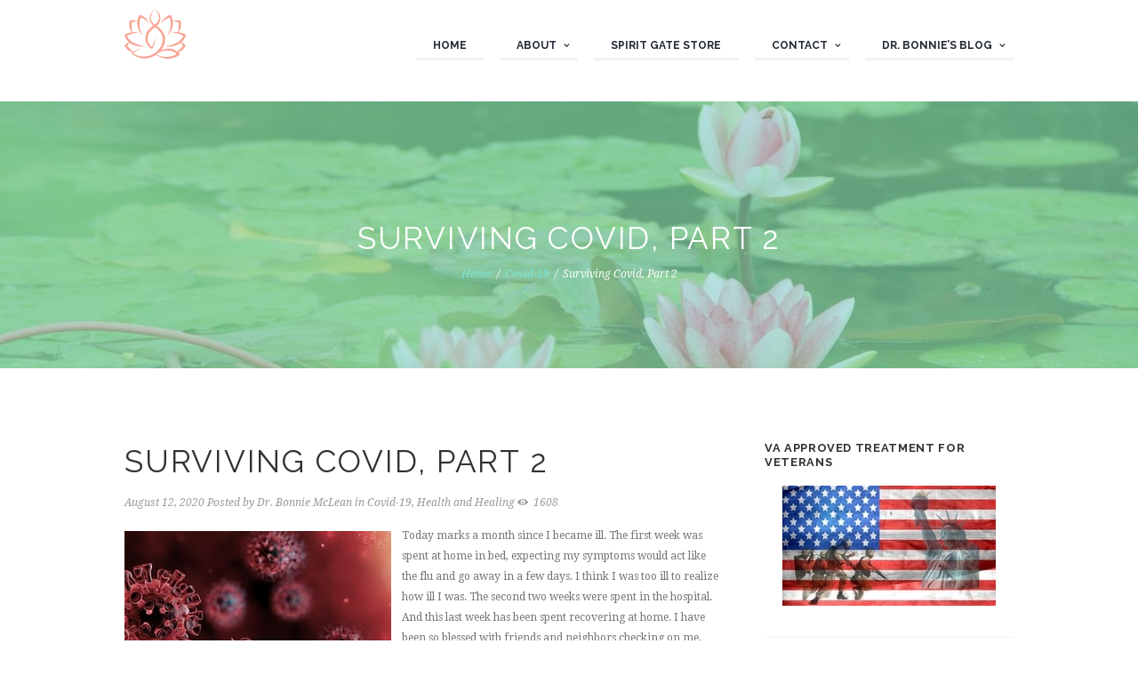

--- FILE ---
content_type: text/html; charset=UTF-8
request_url: https://www.spiritgatemedicine.com/surviving-covid-part-2/
body_size: 18225
content:
<!DOCTYPE html>
<html lang="en" class="scheme_original">
<head>


	<script>
  (function(i,s,o,g,r,a,m){i['GoogleAnalyticsObject']=r;i[r]=i[r]||function(){
  (i[r].q=i[r].q||[]).push(arguments)},i[r].l=1*new Date();a=s.createElement(o),
  m=s.getElementsByTagName(o)[0];a.async=1;a.src=g;m.parentNode.insertBefore(a,m)
  })(window,document,'script','https://www.google-analytics.com/analytics.js','ga');

  ga('create', 'UA-87497115-1', 'auto');
  ga('send', 'pageview');

        </script>
<script async defer src="https://maps.googleapis.com/maps/api/js?key=AIzaSyAi5AOQ7H_YnMyfTM-xaDQqmeSVxl3IanA&callback=initMap"
  type="text/javascript"></script>
	
        <meta charset="UTF-8" />
	<meta name="viewport" content="width=device-width, initial-scale=1, maximum-scale=1">
	<meta name="format-detection" content="telephone=no">

	<link rel="profile" href="https://gmpg.org/xfn/11" />
	<link rel="pingback" href="https://www.spiritgatemedicine.com/xmlrpc.php" />

	<meta name='robots' content='index, follow, max-image-preview:large, max-snippet:-1, max-video-preview:-1' />

	<!-- This site is optimized with the Yoast SEO plugin v22.8 - https://yoast.com/wordpress/plugins/seo/ -->
	<title>Surviving Covid, Part 2 - Spirit Gate Medicine</title>
	<meta name="description" content="Dr. Bonnie McLean is licensed to practice acupuncture in Florida and California. She is a Diplomat in Acupuncture and Chinese Herbology with the National Commission for the Certification of Acupuncture." />
	<link rel="canonical" href="https://www.spiritgatemedicine.com/surviving-covid-part-2/" />
	<meta property="og:locale" content="en_US" />
	<meta property="og:type" content="article" />
	<meta property="og:title" content="Surviving Covid, Part 2 - Spirit Gate Medicine" />
	<meta property="og:description" content="Dr. Bonnie McLean is licensed to practice acupuncture in Florida and California. She is a Diplomat in Acupuncture and Chinese Herbology with the National Commission for the Certification of Acupuncture." />
	<meta property="og:url" content="https://www.spiritgatemedicine.com/surviving-covid-part-2/" />
	<meta property="og:site_name" content="Spirit Gate Medicine" />
	<meta property="article:publisher" content="https://www.facebook.com/spiritgatemedicine/" />
	<meta property="article:published_time" content="2020-08-13T03:43:51+00:00" />
	<meta property="article:modified_time" content="2020-08-13T03:43:53+00:00" />
	<meta property="og:image" content="https://www.spiritgatemedicine.com/wp-content/uploads/2020/08/covid-19-300.jpg" />
	<meta name="author" content="Dr. Bonnie McLean" />
	<meta name="twitter:card" content="summary_large_image" />
	<meta name="twitter:label1" content="Written by" />
	<meta name="twitter:data1" content="Dr. Bonnie McLean" />
	<meta name="twitter:label2" content="Est. reading time" />
	<meta name="twitter:data2" content="3 minutes" />
	<script type="application/ld+json" class="yoast-schema-graph">{"@context":"https://schema.org","@graph":[{"@type":"Article","@id":"https://www.spiritgatemedicine.com/surviving-covid-part-2/#article","isPartOf":{"@id":"https://www.spiritgatemedicine.com/surviving-covid-part-2/"},"author":{"name":"Dr. Bonnie McLean","@id":"https://www.spiritgatemedicine.com/#/schema/person/27d27f354b9cb07b0b219f726465623f"},"headline":"Surviving Covid, Part 2","datePublished":"2020-08-13T03:43:51+00:00","dateModified":"2020-08-13T03:43:53+00:00","mainEntityOfPage":{"@id":"https://www.spiritgatemedicine.com/surviving-covid-part-2/"},"wordCount":560,"commentCount":0,"publisher":{"@id":"https://www.spiritgatemedicine.com/#organization"},"image":{"@id":"https://www.spiritgatemedicine.com/surviving-covid-part-2/#primaryimage"},"thumbnailUrl":"https://www.spiritgatemedicine.com/wp-content/uploads/2020/08/covid-19-300.jpg","keywords":["covid-19"],"articleSection":["Covid-19","Health and Healing"],"inLanguage":"en","potentialAction":[{"@type":"CommentAction","name":"Comment","target":["https://www.spiritgatemedicine.com/surviving-covid-part-2/#respond"]}]},{"@type":"WebPage","@id":"https://www.spiritgatemedicine.com/surviving-covid-part-2/","url":"https://www.spiritgatemedicine.com/surviving-covid-part-2/","name":"Surviving Covid, Part 2 - Spirit Gate Medicine","isPartOf":{"@id":"https://www.spiritgatemedicine.com/#website"},"primaryImageOfPage":{"@id":"https://www.spiritgatemedicine.com/surviving-covid-part-2/#primaryimage"},"image":{"@id":"https://www.spiritgatemedicine.com/surviving-covid-part-2/#primaryimage"},"thumbnailUrl":"https://www.spiritgatemedicine.com/wp-content/uploads/2020/08/covid-19-300.jpg","datePublished":"2020-08-13T03:43:51+00:00","dateModified":"2020-08-13T03:43:53+00:00","description":"Dr. Bonnie McLean is licensed to practice acupuncture in Florida and California. She is a Diplomat in Acupuncture and Chinese Herbology with the National Commission for the Certification of Acupuncture.","breadcrumb":{"@id":"https://www.spiritgatemedicine.com/surviving-covid-part-2/#breadcrumb"},"inLanguage":"en","potentialAction":[{"@type":"ReadAction","target":["https://www.spiritgatemedicine.com/surviving-covid-part-2/"]}]},{"@type":"ImageObject","inLanguage":"en","@id":"https://www.spiritgatemedicine.com/surviving-covid-part-2/#primaryimage","url":"https://www.spiritgatemedicine.com/wp-content/uploads/2020/08/covid-19-300.jpg","contentUrl":"https://www.spiritgatemedicine.com/wp-content/uploads/2020/08/covid-19-300.jpg","width":300,"height":169},{"@type":"BreadcrumbList","@id":"https://www.spiritgatemedicine.com/surviving-covid-part-2/#breadcrumb","itemListElement":[{"@type":"ListItem","position":1,"name":"Home","item":"https://www.spiritgatemedicine.com/"},{"@type":"ListItem","position":2,"name":"Dr. Bonnie&#8217;s Blog","item":"https://www.spiritgatemedicine.com/dr-bonnies-blog/"},{"@type":"ListItem","position":3,"name":"Surviving Covid, Part 2"}]},{"@type":"WebSite","@id":"https://www.spiritgatemedicine.com/#website","url":"https://www.spiritgatemedicine.com/","name":"Spirit Gate Medicine","description":"","publisher":{"@id":"https://www.spiritgatemedicine.com/#organization"},"potentialAction":[{"@type":"SearchAction","target":{"@type":"EntryPoint","urlTemplate":"https://www.spiritgatemedicine.com/?s={search_term_string}"},"query-input":"required name=search_term_string"}],"inLanguage":"en"},{"@type":"Organization","@id":"https://www.spiritgatemedicine.com/#organization","name":"Spirit Gate Medicine","url":"https://www.spiritgatemedicine.com/","logo":{"@type":"ImageObject","inLanguage":"en","@id":"https://www.spiritgatemedicine.com/#/schema/logo/image/","url":"https://www.spiritgatemedicine.com/wp-content/uploads/2019/05/logo-new.png","contentUrl":"https://www.spiritgatemedicine.com/wp-content/uploads/2019/05/logo-new.png","width":75,"height":56,"caption":"Spirit Gate Medicine"},"image":{"@id":"https://www.spiritgatemedicine.com/#/schema/logo/image/"},"sameAs":["https://www.facebook.com/spiritgatemedicine/"]},{"@type":"Person","@id":"https://www.spiritgatemedicine.com/#/schema/person/27d27f354b9cb07b0b219f726465623f","name":"Dr. Bonnie McLean","image":{"@type":"ImageObject","inLanguage":"en","@id":"https://www.spiritgatemedicine.com/#/schema/person/image/","url":"https://secure.gravatar.com/avatar/d38891b0a778f949efe6c0f422b86c0c?s=96&d=mm&r=g","contentUrl":"https://secure.gravatar.com/avatar/d38891b0a778f949efe6c0f422b86c0c?s=96&d=mm&r=g","caption":"Dr. Bonnie McLean"},"url":"https://www.spiritgatemedicine.com/author/user2/"}]}</script>
	<!-- / Yoast SEO plugin. -->


<link rel='dns-prefetch' href='//fonts.googleapis.com' />
<link rel="alternate" type="application/rss+xml" title="Spirit Gate Medicine &raquo; Feed" href="https://www.spiritgatemedicine.com/feed/" />
<link rel="alternate" type="application/rss+xml" title="Spirit Gate Medicine &raquo; Comments Feed" href="https://www.spiritgatemedicine.com/comments/feed/" />
<link rel="alternate" type="application/rss+xml" title="Spirit Gate Medicine &raquo; Surviving Covid, Part 2 Comments Feed" href="https://www.spiritgatemedicine.com/surviving-covid-part-2/feed/" />
<script type="text/javascript">
/* <![CDATA[ */
window._wpemojiSettings = {"baseUrl":"https:\/\/s.w.org\/images\/core\/emoji\/15.0.3\/72x72\/","ext":".png","svgUrl":"https:\/\/s.w.org\/images\/core\/emoji\/15.0.3\/svg\/","svgExt":".svg","source":{"concatemoji":"https:\/\/www.spiritgatemedicine.com\/wp-includes\/js\/wp-emoji-release.min.js?ver=6.5.7"}};
/*! This file is auto-generated */
!function(i,n){var o,s,e;function c(e){try{var t={supportTests:e,timestamp:(new Date).valueOf()};sessionStorage.setItem(o,JSON.stringify(t))}catch(e){}}function p(e,t,n){e.clearRect(0,0,e.canvas.width,e.canvas.height),e.fillText(t,0,0);var t=new Uint32Array(e.getImageData(0,0,e.canvas.width,e.canvas.height).data),r=(e.clearRect(0,0,e.canvas.width,e.canvas.height),e.fillText(n,0,0),new Uint32Array(e.getImageData(0,0,e.canvas.width,e.canvas.height).data));return t.every(function(e,t){return e===r[t]})}function u(e,t,n){switch(t){case"flag":return n(e,"\ud83c\udff3\ufe0f\u200d\u26a7\ufe0f","\ud83c\udff3\ufe0f\u200b\u26a7\ufe0f")?!1:!n(e,"\ud83c\uddfa\ud83c\uddf3","\ud83c\uddfa\u200b\ud83c\uddf3")&&!n(e,"\ud83c\udff4\udb40\udc67\udb40\udc62\udb40\udc65\udb40\udc6e\udb40\udc67\udb40\udc7f","\ud83c\udff4\u200b\udb40\udc67\u200b\udb40\udc62\u200b\udb40\udc65\u200b\udb40\udc6e\u200b\udb40\udc67\u200b\udb40\udc7f");case"emoji":return!n(e,"\ud83d\udc26\u200d\u2b1b","\ud83d\udc26\u200b\u2b1b")}return!1}function f(e,t,n){var r="undefined"!=typeof WorkerGlobalScope&&self instanceof WorkerGlobalScope?new OffscreenCanvas(300,150):i.createElement("canvas"),a=r.getContext("2d",{willReadFrequently:!0}),o=(a.textBaseline="top",a.font="600 32px Arial",{});return e.forEach(function(e){o[e]=t(a,e,n)}),o}function t(e){var t=i.createElement("script");t.src=e,t.defer=!0,i.head.appendChild(t)}"undefined"!=typeof Promise&&(o="wpEmojiSettingsSupports",s=["flag","emoji"],n.supports={everything:!0,everythingExceptFlag:!0},e=new Promise(function(e){i.addEventListener("DOMContentLoaded",e,{once:!0})}),new Promise(function(t){var n=function(){try{var e=JSON.parse(sessionStorage.getItem(o));if("object"==typeof e&&"number"==typeof e.timestamp&&(new Date).valueOf()<e.timestamp+604800&&"object"==typeof e.supportTests)return e.supportTests}catch(e){}return null}();if(!n){if("undefined"!=typeof Worker&&"undefined"!=typeof OffscreenCanvas&&"undefined"!=typeof URL&&URL.createObjectURL&&"undefined"!=typeof Blob)try{var e="postMessage("+f.toString()+"("+[JSON.stringify(s),u.toString(),p.toString()].join(",")+"));",r=new Blob([e],{type:"text/javascript"}),a=new Worker(URL.createObjectURL(r),{name:"wpTestEmojiSupports"});return void(a.onmessage=function(e){c(n=e.data),a.terminate(),t(n)})}catch(e){}c(n=f(s,u,p))}t(n)}).then(function(e){for(var t in e)n.supports[t]=e[t],n.supports.everything=n.supports.everything&&n.supports[t],"flag"!==t&&(n.supports.everythingExceptFlag=n.supports.everythingExceptFlag&&n.supports[t]);n.supports.everythingExceptFlag=n.supports.everythingExceptFlag&&!n.supports.flag,n.DOMReady=!1,n.readyCallback=function(){n.DOMReady=!0}}).then(function(){return e}).then(function(){var e;n.supports.everything||(n.readyCallback(),(e=n.source||{}).concatemoji?t(e.concatemoji):e.wpemoji&&e.twemoji&&(t(e.twemoji),t(e.wpemoji)))}))}((window,document),window._wpemojiSettings);
/* ]]> */
</script>
<style id='wp-emoji-styles-inline-css' type='text/css'>

	img.wp-smiley, img.emoji {
		display: inline !important;
		border: none !important;
		box-shadow: none !important;
		height: 1em !important;
		width: 1em !important;
		margin: 0 0.07em !important;
		vertical-align: -0.1em !important;
		background: none !important;
		padding: 0 !important;
	}
</style>
<link rel='stylesheet' id='wp-block-library-css' href='https://www.spiritgatemedicine.com/wp-includes/css/dist/block-library/style.min.css?ver=6.5.7' type='text/css' media='all' />
<style id='classic-theme-styles-inline-css' type='text/css'>
/*! This file is auto-generated */
.wp-block-button__link{color:#fff;background-color:#32373c;border-radius:9999px;box-shadow:none;text-decoration:none;padding:calc(.667em + 2px) calc(1.333em + 2px);font-size:1.125em}.wp-block-file__button{background:#32373c;color:#fff;text-decoration:none}
</style>
<style id='global-styles-inline-css' type='text/css'>
body{--wp--preset--color--black: #000000;--wp--preset--color--cyan-bluish-gray: #abb8c3;--wp--preset--color--white: #ffffff;--wp--preset--color--pale-pink: #f78da7;--wp--preset--color--vivid-red: #cf2e2e;--wp--preset--color--luminous-vivid-orange: #ff6900;--wp--preset--color--luminous-vivid-amber: #fcb900;--wp--preset--color--light-green-cyan: #7bdcb5;--wp--preset--color--vivid-green-cyan: #00d084;--wp--preset--color--pale-cyan-blue: #8ed1fc;--wp--preset--color--vivid-cyan-blue: #0693e3;--wp--preset--color--vivid-purple: #9b51e0;--wp--preset--gradient--vivid-cyan-blue-to-vivid-purple: linear-gradient(135deg,rgba(6,147,227,1) 0%,rgb(155,81,224) 100%);--wp--preset--gradient--light-green-cyan-to-vivid-green-cyan: linear-gradient(135deg,rgb(122,220,180) 0%,rgb(0,208,130) 100%);--wp--preset--gradient--luminous-vivid-amber-to-luminous-vivid-orange: linear-gradient(135deg,rgba(252,185,0,1) 0%,rgba(255,105,0,1) 100%);--wp--preset--gradient--luminous-vivid-orange-to-vivid-red: linear-gradient(135deg,rgba(255,105,0,1) 0%,rgb(207,46,46) 100%);--wp--preset--gradient--very-light-gray-to-cyan-bluish-gray: linear-gradient(135deg,rgb(238,238,238) 0%,rgb(169,184,195) 100%);--wp--preset--gradient--cool-to-warm-spectrum: linear-gradient(135deg,rgb(74,234,220) 0%,rgb(151,120,209) 20%,rgb(207,42,186) 40%,rgb(238,44,130) 60%,rgb(251,105,98) 80%,rgb(254,248,76) 100%);--wp--preset--gradient--blush-light-purple: linear-gradient(135deg,rgb(255,206,236) 0%,rgb(152,150,240) 100%);--wp--preset--gradient--blush-bordeaux: linear-gradient(135deg,rgb(254,205,165) 0%,rgb(254,45,45) 50%,rgb(107,0,62) 100%);--wp--preset--gradient--luminous-dusk: linear-gradient(135deg,rgb(255,203,112) 0%,rgb(199,81,192) 50%,rgb(65,88,208) 100%);--wp--preset--gradient--pale-ocean: linear-gradient(135deg,rgb(255,245,203) 0%,rgb(182,227,212) 50%,rgb(51,167,181) 100%);--wp--preset--gradient--electric-grass: linear-gradient(135deg,rgb(202,248,128) 0%,rgb(113,206,126) 100%);--wp--preset--gradient--midnight: linear-gradient(135deg,rgb(2,3,129) 0%,rgb(40,116,252) 100%);--wp--preset--font-size--small: 13px;--wp--preset--font-size--medium: 20px;--wp--preset--font-size--large: 36px;--wp--preset--font-size--x-large: 42px;--wp--preset--spacing--20: 0.44rem;--wp--preset--spacing--30: 0.67rem;--wp--preset--spacing--40: 1rem;--wp--preset--spacing--50: 1.5rem;--wp--preset--spacing--60: 2.25rem;--wp--preset--spacing--70: 3.38rem;--wp--preset--spacing--80: 5.06rem;--wp--preset--shadow--natural: 6px 6px 9px rgba(0, 0, 0, 0.2);--wp--preset--shadow--deep: 12px 12px 50px rgba(0, 0, 0, 0.4);--wp--preset--shadow--sharp: 6px 6px 0px rgba(0, 0, 0, 0.2);--wp--preset--shadow--outlined: 6px 6px 0px -3px rgba(255, 255, 255, 1), 6px 6px rgba(0, 0, 0, 1);--wp--preset--shadow--crisp: 6px 6px 0px rgba(0, 0, 0, 1);}:where(.is-layout-flex){gap: 0.5em;}:where(.is-layout-grid){gap: 0.5em;}body .is-layout-flex{display: flex;}body .is-layout-flex{flex-wrap: wrap;align-items: center;}body .is-layout-flex > *{margin: 0;}body .is-layout-grid{display: grid;}body .is-layout-grid > *{margin: 0;}:where(.wp-block-columns.is-layout-flex){gap: 2em;}:where(.wp-block-columns.is-layout-grid){gap: 2em;}:where(.wp-block-post-template.is-layout-flex){gap: 1.25em;}:where(.wp-block-post-template.is-layout-grid){gap: 1.25em;}.has-black-color{color: var(--wp--preset--color--black) !important;}.has-cyan-bluish-gray-color{color: var(--wp--preset--color--cyan-bluish-gray) !important;}.has-white-color{color: var(--wp--preset--color--white) !important;}.has-pale-pink-color{color: var(--wp--preset--color--pale-pink) !important;}.has-vivid-red-color{color: var(--wp--preset--color--vivid-red) !important;}.has-luminous-vivid-orange-color{color: var(--wp--preset--color--luminous-vivid-orange) !important;}.has-luminous-vivid-amber-color{color: var(--wp--preset--color--luminous-vivid-amber) !important;}.has-light-green-cyan-color{color: var(--wp--preset--color--light-green-cyan) !important;}.has-vivid-green-cyan-color{color: var(--wp--preset--color--vivid-green-cyan) !important;}.has-pale-cyan-blue-color{color: var(--wp--preset--color--pale-cyan-blue) !important;}.has-vivid-cyan-blue-color{color: var(--wp--preset--color--vivid-cyan-blue) !important;}.has-vivid-purple-color{color: var(--wp--preset--color--vivid-purple) !important;}.has-black-background-color{background-color: var(--wp--preset--color--black) !important;}.has-cyan-bluish-gray-background-color{background-color: var(--wp--preset--color--cyan-bluish-gray) !important;}.has-white-background-color{background-color: var(--wp--preset--color--white) !important;}.has-pale-pink-background-color{background-color: var(--wp--preset--color--pale-pink) !important;}.has-vivid-red-background-color{background-color: var(--wp--preset--color--vivid-red) !important;}.has-luminous-vivid-orange-background-color{background-color: var(--wp--preset--color--luminous-vivid-orange) !important;}.has-luminous-vivid-amber-background-color{background-color: var(--wp--preset--color--luminous-vivid-amber) !important;}.has-light-green-cyan-background-color{background-color: var(--wp--preset--color--light-green-cyan) !important;}.has-vivid-green-cyan-background-color{background-color: var(--wp--preset--color--vivid-green-cyan) !important;}.has-pale-cyan-blue-background-color{background-color: var(--wp--preset--color--pale-cyan-blue) !important;}.has-vivid-cyan-blue-background-color{background-color: var(--wp--preset--color--vivid-cyan-blue) !important;}.has-vivid-purple-background-color{background-color: var(--wp--preset--color--vivid-purple) !important;}.has-black-border-color{border-color: var(--wp--preset--color--black) !important;}.has-cyan-bluish-gray-border-color{border-color: var(--wp--preset--color--cyan-bluish-gray) !important;}.has-white-border-color{border-color: var(--wp--preset--color--white) !important;}.has-pale-pink-border-color{border-color: var(--wp--preset--color--pale-pink) !important;}.has-vivid-red-border-color{border-color: var(--wp--preset--color--vivid-red) !important;}.has-luminous-vivid-orange-border-color{border-color: var(--wp--preset--color--luminous-vivid-orange) !important;}.has-luminous-vivid-amber-border-color{border-color: var(--wp--preset--color--luminous-vivid-amber) !important;}.has-light-green-cyan-border-color{border-color: var(--wp--preset--color--light-green-cyan) !important;}.has-vivid-green-cyan-border-color{border-color: var(--wp--preset--color--vivid-green-cyan) !important;}.has-pale-cyan-blue-border-color{border-color: var(--wp--preset--color--pale-cyan-blue) !important;}.has-vivid-cyan-blue-border-color{border-color: var(--wp--preset--color--vivid-cyan-blue) !important;}.has-vivid-purple-border-color{border-color: var(--wp--preset--color--vivid-purple) !important;}.has-vivid-cyan-blue-to-vivid-purple-gradient-background{background: var(--wp--preset--gradient--vivid-cyan-blue-to-vivid-purple) !important;}.has-light-green-cyan-to-vivid-green-cyan-gradient-background{background: var(--wp--preset--gradient--light-green-cyan-to-vivid-green-cyan) !important;}.has-luminous-vivid-amber-to-luminous-vivid-orange-gradient-background{background: var(--wp--preset--gradient--luminous-vivid-amber-to-luminous-vivid-orange) !important;}.has-luminous-vivid-orange-to-vivid-red-gradient-background{background: var(--wp--preset--gradient--luminous-vivid-orange-to-vivid-red) !important;}.has-very-light-gray-to-cyan-bluish-gray-gradient-background{background: var(--wp--preset--gradient--very-light-gray-to-cyan-bluish-gray) !important;}.has-cool-to-warm-spectrum-gradient-background{background: var(--wp--preset--gradient--cool-to-warm-spectrum) !important;}.has-blush-light-purple-gradient-background{background: var(--wp--preset--gradient--blush-light-purple) !important;}.has-blush-bordeaux-gradient-background{background: var(--wp--preset--gradient--blush-bordeaux) !important;}.has-luminous-dusk-gradient-background{background: var(--wp--preset--gradient--luminous-dusk) !important;}.has-pale-ocean-gradient-background{background: var(--wp--preset--gradient--pale-ocean) !important;}.has-electric-grass-gradient-background{background: var(--wp--preset--gradient--electric-grass) !important;}.has-midnight-gradient-background{background: var(--wp--preset--gradient--midnight) !important;}.has-small-font-size{font-size: var(--wp--preset--font-size--small) !important;}.has-medium-font-size{font-size: var(--wp--preset--font-size--medium) !important;}.has-large-font-size{font-size: var(--wp--preset--font-size--large) !important;}.has-x-large-font-size{font-size: var(--wp--preset--font-size--x-large) !important;}
.wp-block-navigation a:where(:not(.wp-element-button)){color: inherit;}
:where(.wp-block-post-template.is-layout-flex){gap: 1.25em;}:where(.wp-block-post-template.is-layout-grid){gap: 1.25em;}
:where(.wp-block-columns.is-layout-flex){gap: 2em;}:where(.wp-block-columns.is-layout-grid){gap: 2em;}
.wp-block-pullquote{font-size: 1.5em;line-height: 1.6;}
</style>
<link rel='stylesheet' id='ap-front-styles-css' href='https://www.spiritgatemedicine.com/wp-content/plugins/accesspress-anonymous-post/css/frontend-style.css?ver=2.8.2' type='text/css' media='all' />
<link rel='stylesheet' id='contact-form-7-css' href='https://www.spiritgatemedicine.com/wp-content/plugins/contact-form-7/includes/css/styles.css?ver=5.9.5' type='text/css' media='all' />
<link rel='stylesheet' id='contact-form-7-confirm-css' href='https://www.spiritgatemedicine.com/wp-content/plugins/contact-form-7-add-confirm/includes/css/styles.css?ver=5.1' type='text/css' media='all' />
<link rel='stylesheet' id='karma-by-kadar-master-css' href='https://www.spiritgatemedicine.com/wp-content/plugins/karma-by-kadar/assets/css/master.css?ver=6.5.7' type='text/css' media='all' />
<link rel='stylesheet' id='karma-by-kadar-google-fonts-css' href='//fonts.googleapis.com/css?family=Material+Icons&#038;ver=1.0.0' type='text/css' media='all' />
<link rel='stylesheet' id='rs-plugin-settings-css' href='https://www.spiritgatemedicine.com/wp-content/plugins/revslider/public/assets/css/rs6.css?ver=6.2.1' type='text/css' media='all' />
<style id='rs-plugin-settings-inline-css' type='text/css'>
#rs-demo-id {}
</style>
<link rel='stylesheet' id='wpsw_social-icons-css' href='https://www.spiritgatemedicine.com/wp-content/plugins/wp-social-widget/assets/css/social-icons.css?ver=2.2.6' type='text/css' media='all' />
<link rel='stylesheet' id='wpsw_social-css-css' href='https://www.spiritgatemedicine.com/wp-content/plugins/wp-social-widget/assets/css/social-style.css?ver=2.2.6' type='text/css' media='all' />
<link rel='stylesheet' id='jacqueline-font-google_fonts-style-css' href='https://fonts.googleapis.com/css?family=Raleway:300,300italic,400,400italic,700,700italic%7CDroid+Serif:300,300italic,400,400italic,700,700italic&#038;subset=latin,latin-ext' type='text/css' media='all' />
<link rel='stylesheet' id='jacqueline-fontello-style-css' href='https://www.spiritgatemedicine.com/wp-content/themes/jacqueline/css/fontello/css/fontello.css' type='text/css' media='all' />
<link rel='stylesheet' id='jacqueline-main-style-css' href='https://www.spiritgatemedicine.com/wp-content/themes/jacqueline/style.css' type='text/css' media='all' />
<link rel='stylesheet' id='jacqueline-animation-style-css' href='https://www.spiritgatemedicine.com/wp-content/themes/jacqueline/fw/css/core.animation.css' type='text/css' media='all' />
<link rel='stylesheet' id='jacqueline-shortcodes-style-css' href='https://www.spiritgatemedicine.com/wp-content/themes/jacqueline/shortcodes/theme.shortcodes.css' type='text/css' media='all' />
<link rel='stylesheet' id='jacqueline-skin-style-css' href='https://www.spiritgatemedicine.com/wp-content/themes/jacqueline/skins/less/skin.css' type='text/css' media='all' />
<link rel='stylesheet' id='jacqueline-custom-style-css' href='https://www.spiritgatemedicine.com/wp-content/themes/jacqueline/fw/css/custom-style.css' type='text/css' media='all' />
<style id='jacqueline-custom-style-inline-css' type='text/css'>
  .sidebar_outer_logo .logo_main,.top_panel_wrap .logo_main,.top_panel_wrap .logo_fixed{height:56px} .top_panel_wrap .logo{margin-top:10px} .contacts_wrap .logo img{height:30px}
</style>
<link rel='stylesheet' id='jacqueline-responsive-style-css' href='https://www.spiritgatemedicine.com/wp-content/themes/jacqueline/css/responsive.css' type='text/css' media='all' />
<link rel='stylesheet' id='theme-skin-responsive-style-css' href='https://www.spiritgatemedicine.com/wp-content/themes/jacqueline/skins/less/skin.responsive.css' type='text/css' media='all' />
<link rel='stylesheet' id='jacqueline-custom-responsive-style-css' href='https://www.spiritgatemedicine.com/wp-content/themes/jacqueline/css/custom.responsive.css' type='text/css' media='all' />
<script type="text/javascript" src="https://www.spiritgatemedicine.com/wp-includes/js/jquery/jquery.min.js?ver=3.7.1" id="jquery-core-js"></script>
<script type="text/javascript" src="https://www.spiritgatemedicine.com/wp-includes/js/jquery/jquery-migrate.min.js?ver=3.4.1" id="jquery-migrate-js"></script>
<script type="text/javascript" src="https://www.spiritgatemedicine.com/wp-content/plugins/revslider/public/assets/js/rbtools.min.js?ver=6.0" id="tp-tools-js"></script>
<script type="text/javascript" src="https://www.spiritgatemedicine.com/wp-content/plugins/revslider/public/assets/js/rs6.min.js?ver=6.2.1" id="revmin-js"></script>
<script type="text/javascript" src="https://www.spiritgatemedicine.com/wp-content/themes/jacqueline/fw/js/photostack/modernizr.min.js" id="jacqueline-core-modernizr-script-js"></script>
<link rel="https://api.w.org/" href="https://www.spiritgatemedicine.com/wp-json/" /><link rel="alternate" type="application/json" href="https://www.spiritgatemedicine.com/wp-json/wp/v2/posts/2551" /><link rel="EditURI" type="application/rsd+xml" title="RSD" href="https://www.spiritgatemedicine.com/xmlrpc.php?rsd" />
<meta name="generator" content="WordPress 6.5.7" />
<link rel='shortlink' href='https://www.spiritgatemedicine.com/?p=2551' />
<link rel="alternate" type="application/json+oembed" href="https://www.spiritgatemedicine.com/wp-json/oembed/1.0/embed?url=https%3A%2F%2Fwww.spiritgatemedicine.com%2Fsurviving-covid-part-2%2F" />
<link rel="alternate" type="text/xml+oembed" href="https://www.spiritgatemedicine.com/wp-json/oembed/1.0/embed?url=https%3A%2F%2Fwww.spiritgatemedicine.com%2Fsurviving-covid-part-2%2F&#038;format=xml" />
<meta name="generator" content="Powered by Visual Composer - drag and drop page builder for WordPress."/>
<!--[if lte IE 9]><link rel="stylesheet" type="text/css" href="https://www.spiritgatemedicine.com/wp-content/plugins/js_composer/assets/css/vc_lte_ie9.min.css" media="screen"><![endif]--><!--[if IE  8]><link rel="stylesheet" type="text/css" href="https://www.spiritgatemedicine.com/wp-content/plugins/js_composer/assets/css/vc-ie8.min.css" media="screen"><![endif]--><meta name="generator" content="Powered by Slider Revolution 6.2.1 - responsive, Mobile-Friendly Slider Plugin for WordPress with comfortable drag and drop interface." />
<link rel="icon" href="https://www.spiritgatemedicine.com/wp-content/uploads/2019/05/cropped-logo-new-32x32.png" sizes="32x32" />
<link rel="icon" href="https://www.spiritgatemedicine.com/wp-content/uploads/2019/05/cropped-logo-new-192x192.png" sizes="192x192" />
<link rel="apple-touch-icon" href="https://www.spiritgatemedicine.com/wp-content/uploads/2019/05/cropped-logo-new-180x180.png" />
<meta name="msapplication-TileImage" content="https://www.spiritgatemedicine.com/wp-content/uploads/2019/05/cropped-logo-new-270x270.png" />
<script type="text/javascript">function setREVStartSize(e){			
			try {								
				var pw = document.getElementById(e.c).parentNode.offsetWidth,
					newh;
				pw = pw===0 || isNaN(pw) ? window.innerWidth : pw;
				e.tabw = e.tabw===undefined ? 0 : parseInt(e.tabw);
				e.thumbw = e.thumbw===undefined ? 0 : parseInt(e.thumbw);
				e.tabh = e.tabh===undefined ? 0 : parseInt(e.tabh);
				e.thumbh = e.thumbh===undefined ? 0 : parseInt(e.thumbh);
				e.tabhide = e.tabhide===undefined ? 0 : parseInt(e.tabhide);
				e.thumbhide = e.thumbhide===undefined ? 0 : parseInt(e.thumbhide);
				e.mh = e.mh===undefined || e.mh=="" || e.mh==="auto" ? 0 : parseInt(e.mh,0);		
				if(e.layout==="fullscreen" || e.l==="fullscreen") 						
					newh = Math.max(e.mh,window.innerHeight);				
				else{					
					e.gw = Array.isArray(e.gw) ? e.gw : [e.gw];
					for (var i in e.rl) if (e.gw[i]===undefined || e.gw[i]===0) e.gw[i] = e.gw[i-1];					
					e.gh = e.el===undefined || e.el==="" || (Array.isArray(e.el) && e.el.length==0)? e.gh : e.el;
					e.gh = Array.isArray(e.gh) ? e.gh : [e.gh];
					for (var i in e.rl) if (e.gh[i]===undefined || e.gh[i]===0) e.gh[i] = e.gh[i-1];
										
					var nl = new Array(e.rl.length),
						ix = 0,						
						sl;					
					e.tabw = e.tabhide>=pw ? 0 : e.tabw;
					e.thumbw = e.thumbhide>=pw ? 0 : e.thumbw;
					e.tabh = e.tabhide>=pw ? 0 : e.tabh;
					e.thumbh = e.thumbhide>=pw ? 0 : e.thumbh;					
					for (var i in e.rl) nl[i] = e.rl[i]<window.innerWidth ? 0 : e.rl[i];
					sl = nl[0];									
					for (var i in nl) if (sl>nl[i] && nl[i]>0) { sl = nl[i]; ix=i;}															
					var m = pw>(e.gw[ix]+e.tabw+e.thumbw) ? 1 : (pw-(e.tabw+e.thumbw)) / (e.gw[ix]);					

					newh =  (e.type==="carousel" && e.justify==="true" ? e.gh[ix] : (e.gh[ix] * m)) + (e.tabh + e.thumbh);
				}			
				
				if(window.rs_init_css===undefined) window.rs_init_css = document.head.appendChild(document.createElement("style"));					
				document.getElementById(e.c).height = newh;
				window.rs_init_css.innerHTML += "#"+e.c+"_wrapper { height: "+newh+"px }";				
			} catch(e){
				console.log("Failure at Presize of Slider:" + e)
			}					   
		  };</script>
		<style type="text/css" id="wp-custom-css">
			.center-div
{
     margin: 0 auto;
     width: 100px; 
}		</style>
		<noscript><style type="text/css"> .wpb_animate_when_almost_visible { opacity: 1; }</style></noscript></head>

<body data-rsssl=1 class="post-template-default single single-post postid-2551 single-format-standard jacqueline_body body_style_wide body_filled theme_skin_less article_style_stretch layout_single-portfolio template_single-portfolio scheme_original top_panel_show top_panel_above sidebar_show sidebar_right sidebar_outer_hide wpb-js-composer js-comp-ver-4.12 vc_responsive">

	
	
	
	
	<div class="body_wrap">

		<div class="page_wrap">

					
		<div class="top_panel_fixed_wrap"></div>

		<header class="top_panel_wrap top_panel_style_7 scheme_original">
			<div class="top_panel_wrap_inner top_panel_inner_style_7 top_panel_position_above">

			<div class="top_panel_middle">
				<div class="content_wrap">
					<div class="column-1_3 contact_logo">
								<div class="logo">
			<a href="https://www.spiritgatemedicine.com/"><img src="https://www.spiritgatemedicine.com/wp-content/uploads/2019/05/logo-new.png" class="logo_main" alt="" width="75" height="56"><img src="https://www.spiritgatemedicine.com/wp-content/uploads/2019/05/logo-new.png" class="logo_fixed" alt="" width="75" height="56"></a>
		</div>
							</div>
					<div class="column-2_3 menu_main_wrap">
						<nav class="menu_main_nav_area">
							<ul class="menu_main_nav"><li id="menu-item-1062" class="menu-item menu-item-type-post_type menu-item-object-page menu-item-home menu-item-1062"><a href="https://www.spiritgatemedicine.com/">Home</a></li>
<li id="menu-item-1063" class="menu-item menu-item-type-post_type menu-item-object-page menu-item-has-children menu-item-1063"><a href="https://www.spiritgatemedicine.com/about/">About</a>
<ul class="sub-menu">
	<li id="menu-item-1296" class="menu-item menu-item-type-post_type menu-item-object-page menu-item-1296"><a href="https://www.spiritgatemedicine.com/about/">About Dr. Bonnie</a></li>
	<li id="menu-item-1064" class="menu-item menu-item-type-post_type menu-item-object-page menu-item-1064"><a href="https://www.spiritgatemedicine.com/testimonials/">Testimonials</a></li>
	<li id="menu-item-2216" class="menu-item menu-item-type-custom menu-item-object-custom menu-item-2216"><a href="https://www.spiritgatemedicine.com/category/interviews/">Podcasts and Radio Interviews</a></li>
	<li id="menu-item-2237" class="menu-item menu-item-type-custom menu-item-object-custom menu-item-2237"><a href="https://www.spiritgatemedicine.com/category/videos/">Featured Videos</a></li>
	<li id="menu-item-1316" class="menu-item menu-item-type-post_type menu-item-object-page menu-item-1316"><a href="https://www.spiritgatemedicine.com/articles/">Featured Articles</a></li>
	<li id="menu-item-2035" class="menu-item menu-item-type-post_type menu-item-object-page menu-item-2035"><a href="https://www.spiritgatemedicine.com/iaotp-press-release-and-video/">IAOTP Press Release and Video</a></li>
	<li id="menu-item-1297" class="menu-item menu-item-type-post_type menu-item-object-page menu-item-1297"><a href="https://www.spiritgatemedicine.com/questions-and-answers/">Questions and Answers</a></li>
	<li id="menu-item-1290" class="menu-item menu-item-type-post_type menu-item-object-page menu-item-1290"><a href="https://www.spiritgatemedicine.com/dr-bonnies-services/">Services</a></li>
	<li id="menu-item-1502" class="menu-item menu-item-type-post_type menu-item-object-page menu-item-1502"><a href="https://www.spiritgatemedicine.com/dr-bonnie-mcleans-integrative-medicine/">Dr. Bonnie&#8217;s Book on Integrative Medicine</a></li>
</ul>
</li>
<li id="menu-item-2467" class="menu-item menu-item-type-post_type menu-item-object-page menu-item-2467"><a href="https://www.spiritgatemedicine.com/store/">Spirit Gate Store</a></li>
<li id="menu-item-1065" class="menu-item menu-item-type-post_type menu-item-object-page menu-item-has-children menu-item-1065"><a href="https://www.spiritgatemedicine.com/contact-us/">Contact</a>
<ul class="sub-menu">
	<li id="menu-item-1293" class="menu-item menu-item-type-post_type menu-item-object-page menu-item-1293"><a href="https://www.spiritgatemedicine.com/contact-us/">Dr. Bonnie&#8217;s Contact Info</a></li>
	<li id="menu-item-1292" class="menu-item menu-item-type-post_type menu-item-object-page menu-item-1292"><a href="https://www.spiritgatemedicine.com/send-us-a-messsage/">Send Dr. Bonnie a Messsage</a></li>
	<li id="menu-item-1570" class="menu-item menu-item-type-post_type menu-item-object-page menu-item-1570"><a href="https://www.spiritgatemedicine.com/make-a-payment/">Make a Payment</a></li>
</ul>
</li>
<li id="menu-item-1078" class="menu-item menu-item-type-post_type menu-item-object-page current_page_parent menu-item-has-children menu-item-1078"><a href="https://www.spiritgatemedicine.com/dr-bonnies-blog/">Dr. Bonnie&#8217;s Blog</a>
<ul class="sub-menu">
	<li id="menu-item-2968" class="menu-item menu-item-type-custom menu-item-object-custom menu-item-2968"><a href="https://www.spiritgatemedicine.com/why-acupuncture-is-going-mainstream-in-medicine/">Why Acupuncture Is Going Mainstream in Medicine</a></li>
	<li id="menu-item-2280" class="menu-item menu-item-type-custom menu-item-object-custom menu-item-2280"><a href="https://www.spiritgatemedicine.com/category/coronavirus">Covid-19</a></li>
</ul>
</li>
</ul>						</nav>
											</div>
				</div>
			</div>
			

			</div>
		</header>

		<section class="top_panel_image" style="background-image: url(https://www.spiritgatemedicine.com/wp-content/uploads/2016/09/cropped-lotus-flower.jpg)">
			<div class="top_panel_image_hover"></div>
			<div class="top_panel_image_header">
								<div class="top_panel_image_icon icon-book-open"></div>
								<h1 class="top_panel_image_title entry-title">Surviving Covid, Part 2</h1>
				<div class="breadcrumbs">
					<a class="breadcrumbs_item home" href="https://www.spiritgatemedicine.com/">Home</a><span class="breadcrumbs_delimiter"></span><a class="breadcrumbs_item cat_post" href="https://www.spiritgatemedicine.com/category/coronavirus/">Covid-19</a><span class="breadcrumbs_delimiter"></span><span class="breadcrumbs_item current">Surviving Covid, Part 2</span>				</div>
			</div>
		</section>
			<div class="header_mobile">
		<div class="content_wrap">
			<div class="menu_button icon-menu"></div>
					<div class="logo">
			<a href="https://www.spiritgatemedicine.com/"><img src="https://www.spiritgatemedicine.com/wp-content/uploads/2019/05/logo-new.png" class="logo_main" alt="" width="75" height="56"></a>
		</div>
				</div>
		<div class="side_wrap">
			<div class="close">Close</div>
			<div class="panel_top">
				<nav class="menu_main_nav_area">
					<ul class="menu_main_nav"><li class="menu-item menu-item-type-post_type menu-item-object-page menu-item-home menu-item-1062"><a href="https://www.spiritgatemedicine.com/">Home</a></li>
<li class="menu-item menu-item-type-post_type menu-item-object-page menu-item-has-children menu-item-1063"><a href="https://www.spiritgatemedicine.com/about/">About</a>
<ul class="sub-menu">
	<li class="menu-item menu-item-type-post_type menu-item-object-page menu-item-1296"><a href="https://www.spiritgatemedicine.com/about/">About Dr. Bonnie</a></li>
	<li class="menu-item menu-item-type-post_type menu-item-object-page menu-item-1064"><a href="https://www.spiritgatemedicine.com/testimonials/">Testimonials</a></li>
	<li class="menu-item menu-item-type-custom menu-item-object-custom menu-item-2216"><a href="https://www.spiritgatemedicine.com/category/interviews/">Podcasts and Radio Interviews</a></li>
	<li class="menu-item menu-item-type-custom menu-item-object-custom menu-item-2237"><a href="https://www.spiritgatemedicine.com/category/videos/">Featured Videos</a></li>
	<li class="menu-item menu-item-type-post_type menu-item-object-page menu-item-1316"><a href="https://www.spiritgatemedicine.com/articles/">Featured Articles</a></li>
	<li class="menu-item menu-item-type-post_type menu-item-object-page menu-item-2035"><a href="https://www.spiritgatemedicine.com/iaotp-press-release-and-video/">IAOTP Press Release and Video</a></li>
	<li class="menu-item menu-item-type-post_type menu-item-object-page menu-item-1297"><a href="https://www.spiritgatemedicine.com/questions-and-answers/">Questions and Answers</a></li>
	<li class="menu-item menu-item-type-post_type menu-item-object-page menu-item-1290"><a href="https://www.spiritgatemedicine.com/dr-bonnies-services/">Services</a></li>
	<li class="menu-item menu-item-type-post_type menu-item-object-page menu-item-1502"><a href="https://www.spiritgatemedicine.com/dr-bonnie-mcleans-integrative-medicine/">Dr. Bonnie&#8217;s Book on Integrative Medicine</a></li>
</ul>
</li>
<li class="menu-item menu-item-type-post_type menu-item-object-page menu-item-2467"><a href="https://www.spiritgatemedicine.com/store/">Spirit Gate Store</a></li>
<li class="menu-item menu-item-type-post_type menu-item-object-page menu-item-has-children menu-item-1065"><a href="https://www.spiritgatemedicine.com/contact-us/">Contact</a>
<ul class="sub-menu">
	<li class="menu-item menu-item-type-post_type menu-item-object-page menu-item-1293"><a href="https://www.spiritgatemedicine.com/contact-us/">Dr. Bonnie&#8217;s Contact Info</a></li>
	<li class="menu-item menu-item-type-post_type menu-item-object-page menu-item-1292"><a href="https://www.spiritgatemedicine.com/send-us-a-messsage/">Send Dr. Bonnie a Messsage</a></li>
	<li class="menu-item menu-item-type-post_type menu-item-object-page menu-item-1570"><a href="https://www.spiritgatemedicine.com/make-a-payment/">Make a Payment</a></li>
</ul>
</li>
<li class="menu-item menu-item-type-post_type menu-item-object-page current_page_parent menu-item-has-children menu-item-1078"><a href="https://www.spiritgatemedicine.com/dr-bonnies-blog/">Dr. Bonnie&#8217;s Blog</a>
<ul class="sub-menu">
	<li class="menu-item menu-item-type-custom menu-item-object-custom menu-item-2968"><a href="https://www.spiritgatemedicine.com/why-acupuncture-is-going-mainstream-in-medicine/">Why Acupuncture Is Going Mainstream in Medicine</a></li>
	<li class="menu-item menu-item-type-custom menu-item-object-custom menu-item-2280"><a href="https://www.spiritgatemedicine.com/category/coronavirus">Covid-19</a></li>
</ul>
</li>
</ul>				</nav>
				<div class="search_wrap search_style_regular search_state_fixed search_ajax">
						<div class="search_form_wrap">
							<form role="search" method="get" class="search_form" action="https://www.spiritgatemedicine.com/">
								<button type="submit" class="search_submit icon-search-1" title="Start search"></button>
								<input type="text" class="search_field" placeholder="Search" value="" name="s" />
							</form>
						</div>
						<div class="search_results widget_area scheme_original"><a class="search_results_close icon-cancel"></a><div class="search_results_content"></div></div>
				</div>			</div>
			
			
			<div class="panel_bottom">
							</div>
		</div>
		<div class="mask"></div>
	</div>

			
			<div class="page_content_wrap page_paddings_yes">

				<div class="content_wrap"><div class="content"><article class="itemscope post_item post_item_single_portfolio post_featured_default post_format_standard post-2551 post type-post status-publish format-standard hentry category-coronavirus category-health-and-healing tag-covid-19" itemscope itemtype="http://schema.org/Article">	<section class="post_featured">
		</section>
	<section class="post_content" itemprop="articleBody">			<h1 itemprop="headline" class="post_title entry-title">Surviving Covid, Part 2</h1>
			<div class="post_info">
			<span class="post_info_item post_info_posted"> <a href="https://www.spiritgatemedicine.com/surviving-covid-part-2/" class="post_info_date">August 12, 2020</a></span>
				<span class="post_info_item post_info_posted_by">Posted by <a href="https://www.spiritgatemedicine.com/author/user2/" class="post_info_author">Dr. Bonnie McLean</a></span>
			<span class="post_info_item post_info_tags">in <a class="category_link" href="https://www.spiritgatemedicine.com/category/coronavirus/">Covid-19</a>, <a class="category_link" href="https://www.spiritgatemedicine.com/category/health-and-healing/">Health and Healing</a></span>
				<span class="post_info_item post_info_counters">	<span class="post_counters_item post_counters_views icon-eye" title="Views - 1608" href="https://www.spiritgatemedicine.com/surviving-covid-part-2/"><span class="post_counters_number">1608</span></span>
	</span>
		</div><div class="wp-block-image"><figure class="alignleft size-large"><img fetchpriority="high" decoding="async" width="300" height="169" src="https://www.spiritgatemedicine.com/wp-content/uploads/2020/08/covid-19-300.jpg" alt="" class="wp-image-2549"/></figure></div>



<p>Today marks a month since I became ill. The first week was spent at home in bed, expecting my symptoms would act like the flu and go away in a few days. I think I was too ill to realize how ill I was. The second two weeks were spent in the hospital. And this last week has been spent recovering at home. I have been so blessed with friends and neighbors checking on me, bringing me food, and running some important errands.<br><br>I received some feedback from my first article about my experience with the virus. It was meant to let people know that this is real and how important it is to take precautions. Several people said it was terrifying. I would like to share some reasons why I suspect I might have caught it and had such a bad bout in hopes to alleviate some of that fear I caused.<br><br>My age of 75 is one factor. The majority of us who become ill are in my age bracket. I have A type blood, which has been shown to be one of the blood types that increases susceptibility. Another factor is my health history. I was born a red head who inherited allergies from my red-headed grandmother. I was a sickly baby, child, and young adult. I had eczema as an infant. I was allergic to cow’s milk and was given goat’s milk after mother stopped nursing. I had asthma until I was in my teens. Then I had hay fever as a young adult. I had Shingles when I was about 13 years old. In my 40’s I contracted Epstein Barr Virus which became Chronic Fatigue for 2 years. During this time I was hospitalized with pneumonia.<br><br>In recent years I discovered that I have a genetic predisposition to chronic illness called MTHFR. About 40% of our population has this. We have a problem with methylation and don’t detoxify like most other people. We need to take folate instead of folic acid and methylated B12 plus some other supplements that help us detoxify normally.<br><br>I tend to be a workaholic (at least up until now.) From what I have studied, this tendency is related to my childhood. I grew up in an alcoholic home ( both parents. ) We didn’t receive a lot of emotional nourishment. I became an over-achiever.<br><br>While all of these factors have made me a good healer, they have not encouraged me to take as good care of myself as others. Over the years I have become much better at self-care. I do watch my diet and take my supplements. The doctors at the hospital were impressed that I am was not taking any regular medications. They said that they attributed my survival of Covid to my good health in general.<br><br>But obviously this is a turning point in my life. I am listening. When I return to the office, it will be with a much lighter schedule. There is a lot I want to share, and I will be moving more into the direction of education. None of this is going to happen until my body/mind tells me I am ready.<br><br>I had read somewhere that throughout history viruses have contributed to our human evolution. It will be interesting to see how our collective experience with this one unfolds.<br></p>				<div class="post_info">
					<span class="post_info_item post_info_tags">in <a class="post_tag_link" href="https://www.spiritgatemedicine.com/tag/covid-19/">covid-19</a></span>
				</div>
				</section> <!-- </section> class="post_content" itemprop="articleBody"> -->		<div class="post_info post_info_bottom post_info_share post_info_share_horizontal"><div class="sc_socials sc_socials_size_small sc_socials_share sc_socials_dir_horizontal"><span class="share_caption">Share:</span><div class="sc_socials_item social_item_popup"><a href="https://twitter.com/BonnieMcLean11" class="social_icons social_" data-link="https://twitter.com/BonnieMcLean11" data-count=""><span class=""></span></a></div><div class="sc_socials_item social_item_popup"><a href="https://www.facebook.com/drbonniemclean" class="social_icons social_" data-link="https://www.facebook.com/drbonniemclean" data-count=""><span class=""></span></a></div></div></div>
				<section class="related_wrap">

						
			<h2 class="section_title">Related Posts</h2>

							<div class="columns_wrap">
								<div class="column-1_2 column_padding_bottom">		<article class="post_item post_item_related post_item_1">

			<div class="post_content">
				
									<div class="post_content_wrap">
						<h5 class="post_title"><a href="https://www.spiritgatemedicine.com/the-future-of-holistic-integrative-medicine/">The future of Holistic &amp; Integrative Medicine</a></h5><div class="post_info post_info_tags"><a class="post_tag_link" href="https://www.spiritgatemedicine.com/tag/addiction/">addiction</a>, <a class="post_tag_link" href="https://www.spiritgatemedicine.com/tag/holistic-medicine/">Holistic Medicine</a>, <a class="post_tag_link" href="https://www.spiritgatemedicine.com/tag/integrative-medicine/">Integrative Medicine</a>, <a class="post_tag_link" href="https://www.spiritgatemedicine.com/tag/pain-management/">pain management</a></div>					</div>
							</div>	<!-- /.post_content -->
		</article>	<!-- /.post_item -->
		</div><div class="column-1_2 column_padding_bottom">		<article class="post_item post_item_related post_item_2">

			<div class="post_content">
				
									<div class="post_content_wrap">
						<h5 class="post_title"><a href="https://www.spiritgatemedicine.com/signs-sacred-encounters-with-pathways-turning-points-and-divine-guideposts/">Signs: Sacred Encounters with Pathways, Turning Points, and Divine Guideposts</a></h5><div class="post_info post_info_tags"><a class="post_tag_link" href="https://www.spiritgatemedicine.com/tag/health-and-healing/">health and healing</a></div>					</div>
							</div>	<!-- /.post_content -->
		</article>	<!-- /.post_item -->
		</div>					
							</div>
			
			
		</section>
			<section class="comments_wrap">
			<div class="comments_form_wrap">
			<h2 class="section_title comments_form_title">Add Comment</h2>
			<div class="comments_form">
					<div id="respond" class="comment-respond">
		<h3 id="reply-title" class="comment-reply-title"> <small><a rel="nofollow" id="cancel-comment-reply-link" href="/surviving-covid-part-2/#respond" style="display:none;">Cancel reply</a></small></h3><form action="https://www.spiritgatemedicine.com/wp-comments-post.php" method="post" id="commentform" class="comment-form"><p class="comments_notes">Your email address will not be published. Required fields are marked *</p><div class="comments_field comments_message"><label for="comment" class="required">Your Message</label><textarea id="comment" name="comment" placeholder="Comment" aria-required="true"></textarea></div><div class="comments_field comments_author"><label for="author" class="required">Name</label><input id="author" name="author" type="text" placeholder="Name *" value="" size="30" aria-required="true" /></div>
<div class="comments_field comments_email"><label for="email" class="required">Email</label><input id="email" name="email" type="text" placeholder="Email *" value="" size="30" aria-required="true" /></div>
<div class="comments_field comments_site"><label for="url" class="optional">Website</label><input id="url" name="url" type="text" placeholder="Website" value="" size="30" aria-required="true" /></div>
<p class="form-submit"><input name="submit" type="submit" id="send_comment" class="submit" value="Post Comment" /> <input type='hidden' name='comment_post_ID' value='2551' id='comment_post_ID' />
<input type='hidden' name='comment_parent' id='comment_parent' value='0' />
</p></form>	</div><!-- #respond -->
				</div>
		</div><!-- /.comments_form_wrap -->
		</section><!-- /.comments_wrap -->
</article> <!-- </article> class="itemscope post_item post_item_single_portfolio post_featured_default post_format_standard post-2551 post type-post status-publish format-standard hentry category-coronavirus category-health-and-healing tag-covid-19" itemscope itemtype="http://schema.org/Article"> --></div> <!-- </div> class="content"> -->	<div class="sidebar widget_area scheme_original" role="complementary">
		<div class="sidebar_inner widget_area_inner">
			<aside id="text-9" class="widget_number_1 widget widget_text"><h5 class="widget_title">VA approved treatment for veterans</h5>			<div class="textwidget"><p><img loading="lazy" decoding="async" class="size-full wp-image-3043 aligncenter" src="https://www.spiritgatemedicine.com/wp-content/uploads/2023/06/veterans.jpg" alt="" width="240" height="135" /></p>
</div>
		</aside><aside id="text-7" class="widget_number_2 widget widget_text"><h5 class="widget_title">Patient Preferred Physicians and Practitioners</h5>			<div class="textwidget"><p><a href="https://www.spiritgatemedicine.com/patient-preferred-physicians-and-practitioners/"><img loading="lazy" decoding="async" class="size-full wp-image-2976 aligncenter" src="https://www.spiritgatemedicine.com/wp-content/uploads/2022/05/preferred-professionals.jpg" alt="" width="234" height="217" /></a></p>
</div>
		</aside><aside id="text-6" class="widget_number_3 widget widget_text"><h5 class="widget_title">Why Acupuncture Is Going Mainstream in Medicine</h5>			<div class="textwidget"><p><a href="https://www.spiritgatemedicine.com/why-acupuncture-is-going-mainstream-in-medicine/">READ THE FULL ARTICLE HERE</a></p>
</div>
		</aside><aside id="custom_html-4" class="widget_text widget_number_4 widget widget_custom_html"><h5 class="widget_title">Location and Contact</h5><div class="textwidget custom-html-widget"><ul class="sc_list_style_iconed ">
<li><span class="sc_list_icon icon-icon_pin" ></span>Blue Meridian Acupuncture and Wellness LLC, 14 West Jordan St. Suite 124, Pensacola, FL 32505</li>
<li><span class="sc_list_icon icon-icon_phone" ></span>850.485.5535</li>
<li><span class="sc_list_icon icon-icon_mail" ></span><a href="#">spiritgate@att.net</a></li>
</ul></div></aside><aside id="text-5" class="widget_number_5 widget widget_text"><h5 class="widget_title">IAOTP’s Lifetime Achievement Award!</h5>			<div class="textwidget"><p>Dr. Bonnie McLean was recently chosen to receive the prestigious Lifetime Achievement Award for 2022 given by the International Association of Top Professionals (IAOTP).</p>
<p><a href="https://www.digitaljournal.com/pr/dr-bonnie-mclean-selected-for-iaotps-lifetime-achievement-award" target="_blank" rel="noopener"><img loading="lazy" decoding="async" class="size-medium wp-image-2957 aligncenter" src="https://www.spiritgatemedicine.com/wp-content/uploads/2022/01/iaotp-bonnie-300x200.jpg" alt="IAOTP Bonnie McLean" width="300" height="200" srcset="https://www.spiritgatemedicine.com/wp-content/uploads/2022/01/iaotp-bonnie-300x200.jpg 300w, https://www.spiritgatemedicine.com/wp-content/uploads/2022/01/iaotp-bonnie-1024x683.jpg 1024w, https://www.spiritgatemedicine.com/wp-content/uploads/2022/01/iaotp-bonnie-768x512.jpg 768w, https://www.spiritgatemedicine.com/wp-content/uploads/2022/01/iaotp-bonnie.jpg 1502w" sizes="(max-width: 300px) 100vw, 300px" /></a></p>
<p><a href="https://www.digitaljournal.com/pr/dr-bonnie-mclean-selected-for-iaotps-lifetime-achievement-award" target="_blank" rel="noopener">READ MORE HERE!</a></p>
<p>&nbsp;</p>
</div>
		</aside><style type='text/css'>
			body .wpsw-social-links li a .social-icon {
				background: #ffffff !important;
				color:#f9a493 !important;
			}

			body .wpsw-social-links li a .social-icon:hover,
			body .wpsw-social-links li a .social-icon:focus {
				background: #ffffff !important;
				color:#84cd9b !important;

			} body .wpsw-social-links li .social-icon,
					body .wpsw-social-links li .social-icon:after {
                        -webkit-border-radius: 50%;
                        -moz-border-radius: 50%;
                        -ms-border-radius: 50%;
                        -o-border-radius: 50%;
                        border-radius: 50%;
                        }</style><aside id="wp-social-widget-2" class="widget_number_6 widget wp-social-widget"><ul class='wpsw-social-links'><li><a href="https://www.facebook.com/spiritgatemedicine/" target="_blank" aria-label="Facebook" ><span class="social-icon sicon-facebook"></span></a></li><li><a href="https://www.linkedin.com/in/bonnie-mclean-b1150b11" target="_blank" aria-label="Linkedin" ><span class="social-icon sicon-linkedin"></span></a></li><li><a href="https://twitter.com/BonnieMcLean11" target="_blank" aria-label="Twitter" ><span class="social-icon sicon-twitter"></span></a></li></ul></aside><aside id="media_image-2" class="widget_number_7 widget widget_media_image"><h5 class="widget_title">Dr. Bonnie Selected as IAOTP Holistic Healer of the Decade!</h5><a href="https://www.spiritgatemedicine.com/iaotp-holistic-healer-of-the-decade/"><img width="250" height="151" src="https://www.spiritgatemedicine.com/wp-content/uploads/2019/05/GIFlogoColorSmall.gif" class="image wp-image-1931  attachment-full size-full" alt="" style="max-width: 100%; height: auto;" decoding="async" loading="lazy" /></a></aside><aside id="text-8" class="widget_number_8 widget widget_text"><h5 class="widget_title">Top Doctor of Oriental Medicine and Acupuncturist of the Year for 2019</h5>			<div class="textwidget"><p><a href="https://www.prdistribution.com/news/dr-bonnie-mclean-selected-as-top-doctor-of-oriental-medicine-and-acupuncturist-of-the-year-by-the-international-association-of-top-professionals-iaotp.html" target="_blank" rel="noopener"><img loading="lazy" decoding="async" class="size-full wp-image-2985 aligncenter" src="https://www.spiritgatemedicine.com/wp-content/uploads/2022/08/iaotp-072122.jpg" alt="" width="164" height="186" /></a></p>
</div>
		</aside><aside id="jacqueline_widget_recent_posts-2" class="widget_number_9 widget widget_recent_posts"><h5 class="widget_title">From Dr. Bonnie&#8217;s Blog</h5><article class="post_item no_thumb first"><div class="post_content"><h6 class="post_title"><a href="https://www.spiritgatemedicine.com/the-future-of-holistic-integrative-medicine/">The future of Holistic &amp; Integrative Medicine</a></h6><div class="post_info"><span class="post_info_item post_info_posted"><a href="https://www.spiritgatemedicine.com/the-future-of-holistic-integrative-medicine/" class="post_info_date">May 30, 2024</a></span><span class="post_info_item post_info_posted_by">by <a href="https://www.spiritgatemedicine.com/author/user2/" class="post_info_author">Dr. Bonnie McLean</a></span><span class="post_info_item post_info_counters"><a href="https://www.spiritgatemedicine.com/the-future-of-holistic-integrative-medicine/" class="post_counters_item "><span class="post_counters_number"></span></a></span></div></div></article><article class="post_item no_thumb"><div class="post_content"><h6 class="post_title"><a href="https://www.spiritgatemedicine.com/signs-sacred-encounters-with-pathways-turning-points-and-divine-guideposts/">Signs: Sacred Encounters with Pathways, Turning Points, and Divine Guideposts</a></h6><div class="post_info"><span class="post_info_item post_info_posted"><a href="https://www.spiritgatemedicine.com/signs-sacred-encounters-with-pathways-turning-points-and-divine-guideposts/" class="post_info_date">March 13, 2023</a></span><span class="post_info_item post_info_posted_by">by <a href="https://www.spiritgatemedicine.com/author/user2/" class="post_info_author">Dr. Bonnie McLean</a></span><span class="post_info_item post_info_counters"><a href="https://www.spiritgatemedicine.com/signs-sacred-encounters-with-pathways-turning-points-and-divine-guideposts/" class="post_counters_item "><span class="post_counters_number"></span></a></span></div></div></article><article class="post_item no_thumb"><div class="post_content"><h6 class="post_title"><a href="https://www.spiritgatemedicine.com/dr-bonnie-mclean-honored-among-the-top-50-in-medicine/">Dr. Bonnie McLean Honored Among the Top 50 in Medicine</a></h6><div class="post_info"><span class="post_info_item post_info_posted"><a href="https://www.spiritgatemedicine.com/dr-bonnie-mclean-honored-among-the-top-50-in-medicine/" class="post_info_date">February 21, 2023</a></span><span class="post_info_item post_info_posted_by">by <a href="https://www.spiritgatemedicine.com/author/user2/" class="post_info_author">Dr. Bonnie McLean</a></span><span class="post_info_item post_info_counters"><a href="https://www.spiritgatemedicine.com/dr-bonnie-mclean-honored-among-the-top-50-in-medicine/" class="post_counters_item "><span class="post_counters_number"></span></a></span></div></div></article><article class="post_item no_thumb"><div class="post_content"><h6 class="post_title"><a href="https://www.spiritgatemedicine.com/healing-with-integrative-oriental-medicine/">Healing with Integrative Oriental Medicine</a></h6><div class="post_info"><span class="post_info_item post_info_posted"><a href="https://www.spiritgatemedicine.com/healing-with-integrative-oriental-medicine/" class="post_info_date">November 7, 2022</a></span><span class="post_info_item post_info_posted_by">by <a href="https://www.spiritgatemedicine.com/author/user2/" class="post_info_author">Dr. Bonnie McLean</a></span><span class="post_info_item post_info_counters"><a href="https://www.spiritgatemedicine.com/healing-with-integrative-oriental-medicine/" class="post_counters_item "><span class="post_counters_number"></span></a></span></div></div></article></aside><aside id="text-4" class="widget_number_10 widget widget_text"><h5 class="widget_title">Dr. Bonnie&#8217;s COV-19 Posts</h5>			<div class="textwidget"><p><a href="https://www.spiritgatemedicine.com/category/coronavirus/"><img loading="lazy" decoding="async" class="aligncenter wp-image-2282 size-full" src="https://www.spiritgatemedicine.com/wp-content/uploads/2020/03/covid-19-350.jpg" alt="" width="350" height="162" srcset="https://www.spiritgatemedicine.com/wp-content/uploads/2020/03/covid-19-350.jpg 350w, https://www.spiritgatemedicine.com/wp-content/uploads/2020/03/covid-19-350-300x139.jpg 300w" sizes="(max-width: 350px) 100vw, 350px" /></a></p>
</div>
		</aside><aside id="media_image-5" class="widget_number_11 widget widget_media_image"><h5 class="widget_title">Browse our recommended supplement and herb companies in the storefront!</h5><a href="https://www.spiritgatemedicine.com/store/#supplements"><img width="300" height="223" src="https://www.spiritgatemedicine.com/wp-content/uploads/2020/12/herbal-supplements-300x223.jpg" class="image wp-image-2740  attachment-medium size-medium" alt="" style="max-width: 100%; height: auto;" title="Learn More about MegaSporeBiotic!" decoding="async" loading="lazy" srcset="https://www.spiritgatemedicine.com/wp-content/uploads/2020/12/herbal-supplements-300x223.jpg 300w, https://www.spiritgatemedicine.com/wp-content/uploads/2020/12/herbal-supplements.jpg 500w" sizes="(max-width: 300px) 100vw, 300px" /></a></aside><aside id="media_image-3" class="widget_number_12 widget widget_media_image"><h5 class="widget_title">Dr. Bonnie is in Times Square!</h5><div style="width: 235px" class="wp-caption alignnone"><a href="https://www.spiritgatemedicine.com/dr-bonnie-is-in-times-square/"><img width="225" height="300" src="https://www.spiritgatemedicine.com/wp-content/uploads/2019/12/times-square-two-225x300.jpeg" class="image wp-image-2163  attachment-medium size-medium" alt="" style="max-width: 100%; height: auto;" title="Dr. Bonnie is in Times Square!" decoding="async" loading="lazy" srcset="https://www.spiritgatemedicine.com/wp-content/uploads/2019/12/times-square-two-225x300.jpeg 225w, https://www.spiritgatemedicine.com/wp-content/uploads/2019/12/times-square-two.jpeg 480w" sizes="(max-width: 225px) 100vw, 225px" /></a><p class="wp-caption-text">Dr. Bonnie was awarded the International Association of Top Professionals (IAOTP) Top Doctor of Oriental Medicine and Acupuncturist of the Year!</p></div></aside><aside id="text-3" class="widget_number_13 widget widget_text"><h5 class="widget_title">Take the Alternative Medicine Survey!</h5>			<div class="textwidget"><p><img loading="lazy" decoding="async" class="alignleft size-full wp-image-2110" src="https://www.spiritgatemedicine.com/wp-content/uploads/2019/08/wholistics-logo-140X140.jpg" alt="" width="140" height="140" />Participate in this important survey from Helen Pak-Harvey, the founder of Wholistics Health.</p>
<p><a href="https://forms.gle/E7QqXJMKJNMLTG2f6" target="_blank" rel="noopener">Take the survey!</a></p>
</div>
		</aside><aside id="linkcat-104" class="widget_number_14 widget widget_links"><h5 class="widget_title">COV-19 Links</h5>
	<ul class='xoxo blogroll'>
<li><a href="https://community.wholistics.health/more-natural-ways-to-boost-your-defense-against-covid-19/" rel="noopener" title="Summaries of some recent articles on COVID-19 and managing our health during this crisis. " target="_blank">Boost Your Defense Against COVID-19</a></li>
<li><a href="https://mailchi.mp/06bdd7910599/your-trusted-guide-to-wellness" rel="noopener" title="Wholistics Health &#8211; Your Trusted Guide to Wellness" target="_blank">Tackling Coronavirus</a></li>

	</ul>
</aside><aside id="pages-2" class="widget_number_15 widget widget_pages"><h5 class="widget_title">Pages</h5>
			<ul>
				<li class="page_item page-item-2"><a href="https://www.spiritgatemedicine.com/about/">About Dr. Bonnie</a></li>
<li class="page_item page-item-1314"><a href="https://www.spiritgatemedicine.com/articles/">Articles</a></li>
<li class="page_item page-item-74"><a href="https://www.spiritgatemedicine.com/">Chinese Medicine and Acupuncture</a></li>
<li class="page_item page-item-714"><a href="https://www.spiritgatemedicine.com/contact-us/">Contact Us</a></li>
<li class="page_item page-item-1500"><a href="https://www.spiritgatemedicine.com/dr-bonnie-mcleans-integrative-medicine/">Dr. Bonnie McLean&#8217;s Book on Integrative Medicine</a></li>
<li class="page_item page-item-9 current_page_parent"><a href="https://www.spiritgatemedicine.com/dr-bonnies-blog/">Dr. Bonnie&#8217;s Blog</a></li>
<li class="page_item page-item-795"><a href="https://www.spiritgatemedicine.com/dr-bonnies-services/">Dr. Bonnie&#8217;s Services</a></li>
<li class="page_item page-item-1487"><a href="https://www.spiritgatemedicine.com/fda-endorses-acupuncture/">FDA Endorses Acupuncture</a></li>
<li class="page_item page-item-1568"><a href="https://www.spiritgatemedicine.com/make-a-payment/">Make a Payment</a></li>
<li class="page_item page-item-643"><a href="https://www.spiritgatemedicine.com/questions-and-answers/">Questions and Answers</a></li>
<li class="page_item page-item-1199"><a href="https://www.spiritgatemedicine.com/send-us-a-messsage/">Send Dr. Bonnie a Messsage</a></li>
<li class="page_item page-item-2339"><a href="https://www.spiritgatemedicine.com/store/">Spirit Gate Store</a></li>
<li class="page_item page-item-14"><a href="https://www.spiritgatemedicine.com/testimonials/">Testimonials</a></li>
			</ul>

			</aside><aside id="linkcat-11" class="widget_number_16 widget widget_links"><h5 class="widget_title">Recommended Sites</h5>
	<ul class='xoxo blogroll'>
<li><a href="http://www.sharonrenae.com/" rel="noopener" title="Sharon Renae is an intuitive spiritual counselor and medium/psychic." target="_blank">Sharon Renae</a></li>
<li><a href="http://www.naturalnews.com/" rel="noopener" title="The World&#8217;s Top News Source on Natural Health" target="_blank">Natural News</a></li>
<li><a href="https://shamanicpractice.org/" rel="noopener" title="The Society for Shamanic Practice " target="_blank">Society for Shamanic Practice</a></li>
<li><a href="http://www.tonysamara.org/" rel="noopener" title="With the guidance of Tony Samara, discover a path of profound transformation, evolution of consciousness and inner peace." target="_blank">Tony Samara</a></li>
<li><a href="http://savetheearth.org" rel="noopener" title="Raising consciousness &amp; awareness to help identify critical information that will  enable us to slow and ultimately  reverse the deterioration of our planet." target="_blank">Save the Earth</a></li>
<li><a href="https://www.consciouslifestylemag.com" rel="noopener" title="Conscious Lifestyle Magazine is designed to give you powerful, practical tools, techniques, wisdom and inspiration for creating radiant happiness, health and healing." target="_blank">Conscious Lifestyle Magazine</a></li>
<li><a href="http://pranichealingandwellness.com/" rel="noopener" title="Pranic Healing and Wellness &#8211; Gulf Breeze, FL" target="_blank">Pranic Healing and Wellness</a></li>
<li><a href="https://healingartsalliance.org/events/" rel="noopener" title="Events, Workshops, Classes and more, hosted by Healing Arts Network and its members." target="_blank">Healing Arts Alliance Events</a></li>
<li><a href="https://teresabrown.net/" rel="noopener" title="Author, Intuitive Medium, Wellness Coach, Healer, and Cutting Edge Biofeedback Practitioner." target="_blank">Teresa Brown-Konell</a></li>
<li><a href="http://naatlanta.com/blog/2019/05/30/integrative-medicine-a-useful-framework/" rel="noopener" title="The five principles of integrative medicine." target="_blank">Integrative Medicine: A Useful Framework</a></li>
<li><a href="https://www.drrandymartin.com/" rel="noopener" title="Dr. Martin is a Holistic Medicine Doctor using Functional and Integrative Medicine." target="_blank">Dr. Randy Martin</a></li>
<li><a href="https://www.drrossman.info/" rel="noopener" title="A rare combination of physician and acupuncturist." target="_blank">Marin Integrative Medicine and Medical Acupuncture</a></li>
<li><a href="http://www.fixyourfatigue.org/" rel="noopener" title="The Optimal Energy Doc &#8211; Energy for High Achievers" target="_blank">Evan H. Hirsch, MD</a></li>
<li><a href="https://thehealingmind.org/" rel="noopener" title="Mind/Body Self-Healing Programs" target="_blank">Dr. Marty Rossman, M.D.</a></li>
<li><a href="https://healthyuscollaborative.org/" rel="noopener" title="A National Campaign for Health and Well-Being" target="_blank">The Healthy Us Collaborative</a></li>
<li><a href="https://peggywillms.com/" rel="noopener" title="All Things Wellness" target="_blank">Coach Peggy Willms</a></li>
<li><a href="https://paulajoyce.com/" rel="noopener" title="Dr. Paula Joyce is an Executive Life Coach." target="_blank">Dr. Paula Joyce</a></li>
<li><a href="https://wakandrums.com/" rel="noopener" title="Sacred Drums Honoring the Trees, Tribes, Cultures and Beliefs Worldwide &#8211; Hand Crafted" target="_blank">Wakan Drums</a></li>
<li><a href="https://www.seniorhousingnet.com/seniors/senior-living-us/florida" rel="noopener" title="Guide to Senior Living in Florida" target="_blank">Senior Care Resources in Pensacola, FL</a></li>
<li><a href="https://www.spiritpathwellness.com/" rel="noopener" title="A unique and gentle healing modality that  restores balance and wellness based on the natural rhythms of  nature. " target="_blank">Five Element Acupuncture</a></li>

	</ul>
</aside>		</div>
	</div> <!-- /.sidebar -->
	</div> <!-- </div> class="content_wrap"> -->			
			</div>		<!-- </.page_content_wrap> -->
			
			 
			<div class="copyright_wrap copyright_style_text  scheme_original">
				<div class="copyright_wrap_inner">
					<div class="content_wrap">
												<div class="copyright_text">Spirit Gate Medicine © 2021 All Rights Reserved</div>
					</div>
				</div>
			</div>
						
		</div>	<!-- /.page_wrap -->

	</div>		<!-- /.body_wrap -->
	
	
<div id="popup_login" class="popup_wrap popup_login bg_tint_light">
	<a href="#" class="popup_close"></a>
	<div class="form_wrap">
		<div class="form_left">
			<form action="https://www.spiritgatemedicine.com/wp-login.php" method="post" name="login_form" class="popup_form login_form">
				<input type="hidden" name="redirect_to" value="https://www.spiritgatemedicine.com/">
				<div class="popup_form_field login_field iconed_field icon-user"><input type="text" id="log" name="log" value="" placeholder="Login or Email"></div>
				<div class="popup_form_field password_field iconed_field icon-lock"><input type="password" id="password" name="pwd" value="" placeholder="Password"></div>
				<div class="popup_form_field remember_field">
					<a href="https://www.spiritgatemedicine.com/wp-login.php?action=lostpassword&#038;redirect_to=https%3A%2F%2Fwww.spiritgatemedicine.com%2Fsurviving-covid-part-2%2F" class="forgot_password">Forgot password?</a>
					<input type="checkbox" value="forever" id="rememberme" name="rememberme">
					<label for="rememberme">Remember me</label>
				</div>
				<div class="popup_form_field submit_field"><input type="submit" class="submit_button sc_button sc_button_style_filled" value="Login"></div>
			</form>
		</div>
		<div class="form_right">
			<div class="login_socials_title">You can login using your social profile</div>
			<div class="login_socials_list">
				<div class="sc_socials sc_socials_type_icons sc_socials_shape_round sc_socials_size_tiny"><div class="sc_socials_item"><a href="#" target="_blank" class="social_icons social_facebook"><span class="icon-facebook"></span></a></div><div class="sc_socials_item"><a href="#" target="_blank" class="social_icons social_twitter"><span class="icon-twitter"></span></a></div><div class="sc_socials_item"><a href="#" target="_blank" class="social_icons social_gplus"><span class="icon-gplus"></span></a></div></div>			</div>
			<div class="login_socials_problem"><a href="#">Problem with login?</a></div>
			<div class="result message_block"></div>
		</div>
	</div>	<!-- /.login_wrap -->
</div>		<!-- /.popup_login -->
	<a href="#" class="scroll_to_top icon-up" title="Scroll to top"></a>
	

<div class="custom_html_section">
</div>

<script type="text/javascript">if (typeof JACQUELINE_STORAGE == 'undefined') var JACQUELINE_STORAGE = {};if (JACQUELINE_STORAGE['theme_font']=='') JACQUELINE_STORAGE['theme_font'] = 'Droid Serif';JACQUELINE_STORAGE['theme_skin_color'] = '#323232';JACQUELINE_STORAGE['theme_skin_bg_color'] = '#ffffff';</script><script type="text/javascript">if (typeof JACQUELINE_STORAGE == 'undefined') var JACQUELINE_STORAGE = {};JACQUELINE_STORAGE["strings"] = {ajax_error: 			"Invalid server answer",bookmark_add: 		"Add the bookmark",bookmark_added:		"Current page has been successfully added to the bookmarks. You can see it in the right panel on the tab &#039;Bookmarks&#039;",bookmark_del: 		"Delete this bookmark",bookmark_title:		"Enter bookmark title",bookmark_exists:		"Current page already exists in the bookmarks list",search_error:		"Error occurs in AJAX search! Please, type your query and press search icon for the traditional search way.",email_confirm:		"On the e-mail address &quot;%s&quot; we sent a confirmation email. Please, open it and click on the link.",reviews_vote:		"Thanks for your vote! New average rating is:",reviews_error:		"Error saving your vote! Please, try again later.",error_like:			"Error saving your like! Please, try again later.",error_global:		"Global error text",name_empty:			"The name can&#039;t be empty",name_long:			"Too long name",email_empty:			"Too short (or empty) email address",email_long:			"Too long email address",email_not_valid:		"Invalid email address",subject_empty:		"The subject can&#039;t be empty",subject_long:		"Too long subject",text_empty:			"The message text can&#039;t be empty",text_long:			"Too long message text",send_complete:		"Send message complete!",send_error:			"Transmit failed!",login_empty:			"The Login field can&#039;t be empty",login_long:			"Too long login field",login_success:		"Login success! The page will be reloaded in 3 sec.",login_failed:		"Login failed!",password_empty:		"The password can&#039;t be empty and shorter then 4 characters",password_long:		"Too long password",password_not_equal:	"The passwords in both fields are not equal",registration_success:"Registration success! Please log in!",registration_failed:	"Registration failed!",geocode_error:		"Geocode was not successful for the following reason:",googlemap_not_avail:	"Google map API not available!",editor_save_success:	"Post content saved!",editor_save_error:	"Error saving post data!",editor_delete_post:	"You really want to delete the current post?",editor_delete_post_header:"Delete post",editor_delete_success:	"Post deleted!",editor_delete_error:		"Error deleting post!",editor_caption_cancel:	"Cancel",editor_caption_close:	"Close"};</script><script type="text/javascript">if (typeof JACQUELINE_STORAGE == 'undefined') var JACQUELINE_STORAGE = {};JACQUELINE_STORAGE['ajax_url']			 = 'https://www.spiritgatemedicine.com/wp-admin/admin-ajax.php';JACQUELINE_STORAGE['ajax_nonce']		 = 'ee93e68c35';JACQUELINE_STORAGE['site_url']			= 'https://www.spiritgatemedicine.com';JACQUELINE_STORAGE['vc_edit_mode']		= false;JACQUELINE_STORAGE['theme_font']		= 'Droid Serif';JACQUELINE_STORAGE['theme_skin']			= 'less';JACQUELINE_STORAGE['theme_skin_color']		= '#323232';JACQUELINE_STORAGE['theme_skin_bg_color']	= '#ffffff';JACQUELINE_STORAGE['slider_height']	= 100;JACQUELINE_STORAGE['system_message']	= {message: '',status: '',header: ''};JACQUELINE_STORAGE['user_logged_in']	= false;JACQUELINE_STORAGE['toc_menu']		= '';JACQUELINE_STORAGE['toc_menu_home']	= false;JACQUELINE_STORAGE['toc_menu_top']	= false;JACQUELINE_STORAGE['menu_fixed']		= true;JACQUELINE_STORAGE['menu_mobile']	= 1024;JACQUELINE_STORAGE['menu_slider']     = true;JACQUELINE_STORAGE['menu_cache']	= false;JACQUELINE_STORAGE['demo_time']		= 0;JACQUELINE_STORAGE['media_elements_enabled'] = false;JACQUELINE_STORAGE['ajax_search_enabled'] 	= true;JACQUELINE_STORAGE['ajax_search_min_length']	= 3;JACQUELINE_STORAGE['ajax_search_delay']		= 200;JACQUELINE_STORAGE['css_animation']      = true;JACQUELINE_STORAGE['menu_animation_in']  = 'fadeInUp';JACQUELINE_STORAGE['menu_animation_out'] = 'fadeOutDown';JACQUELINE_STORAGE['popup_engine']	= 'magnific';JACQUELINE_STORAGE['email_mask']		= '^([a-zA-Z0-9_\-]+\.)*[a-zA-Z0-9_\-]+@[a-z0-9_\-]+(\.[a-z0-9_\-]+)*\.[a-z]{2,6}$';JACQUELINE_STORAGE['contacts_maxlength']	= 1000;JACQUELINE_STORAGE['comments_maxlength']	= 1000;JACQUELINE_STORAGE['remember_visitors_settings']	= false;JACQUELINE_STORAGE['admin_mode']			= false;JACQUELINE_STORAGE['isotope_resize_delta']	= 0.3;JACQUELINE_STORAGE['error_message_box']	= null;JACQUELINE_STORAGE['viewmore_busy']		= false;JACQUELINE_STORAGE['video_resize_inited']	= false;JACQUELINE_STORAGE['top_panel_height']		= 0;</script><script type="text/javascript">!function(t,e){"use strict";function n(){if(!a){a=!0;for(var t=0;t<d.length;t++)d[t].fn.call(window,d[t].ctx);d=[]}}function o(){"complete"===document.readyState&&n()}t=t||"docReady",e=e||window;var d=[],a=!1,c=!1;e[t]=function(t,e){return a?void setTimeout(function(){t(e)},1):(d.push({fn:t,ctx:e}),void("complete"===document.readyState||!document.attachEvent&&"interactive"===document.readyState?setTimeout(n,1):c||(document.addEventListener?(document.addEventListener("DOMContentLoaded",n,!1),window.addEventListener("load",n,!1)):(document.attachEvent("onreadystatechange",o),window.attachEvent("onload",n)),c=!0)))}}("wpBruiserDocReady",window);
			(function(){var wpbrLoader = (function(){var g=document,b=g.createElement('script'),c=g.scripts[0];b.async=1;b.src='https://www.spiritgatemedicine.com/?gdbc-client=3.1.43-'+(new Date()).getTime();c.parentNode.insertBefore(b,c);});wpBruiserDocReady(wpbrLoader);window.onunload=function(){};window.addEventListener('pageshow',function(event){if(event.persisted){(typeof window.WPBruiserClient==='undefined')?wpbrLoader():window.WPBruiserClient.requestTokens();}},false);})();
</script><link property="stylesheet" rel='stylesheet' id='jacqueline-messages-style-css' href='https://www.spiritgatemedicine.com/wp-content/themes/jacqueline/fw/js/core.messages/core.messages.min.css' type='text/css' media='all' />
<link property="stylesheet" rel='stylesheet' id='jacqueline-magnific-style-css' href='https://www.spiritgatemedicine.com/wp-content/themes/jacqueline/fw/js/magnific/magnific-popup.min.css' type='text/css' media='all' />
<script type="text/javascript" id="ap-frontend-js-js-extra">
/* <![CDATA[ */
var ap_form_required_message = ["This field is required","accesspress-anonymous-post"];
var ap_captcha_error_message = ["Sum is not correct.","accesspress-anonymous-post"];
/* ]]> */
</script>
<script type="text/javascript" src="https://www.spiritgatemedicine.com/wp-content/plugins/accesspress-anonymous-post/js/frontend.js?ver=2.8.2" id="ap-frontend-js-js"></script>
<script type="text/javascript" src="https://www.spiritgatemedicine.com/wp-content/plugins/contact-form-7/includes/swv/js/index.js?ver=5.9.5" id="swv-js"></script>
<script type="text/javascript" id="contact-form-7-js-extra">
/* <![CDATA[ */
var wpcf7 = {"api":{"root":"https:\/\/www.spiritgatemedicine.com\/wp-json\/","namespace":"contact-form-7\/v1"}};
/* ]]> */
</script>
<script type="text/javascript" src="https://www.spiritgatemedicine.com/wp-content/plugins/contact-form-7/includes/js/index.js?ver=5.9.5" id="contact-form-7-js"></script>
<script type="text/javascript" src="https://www.spiritgatemedicine.com/wp-includes/js/jquery/jquery.form.min.js?ver=4.3.0" id="jquery-form-js"></script>
<script type="text/javascript" src="https://www.spiritgatemedicine.com/wp-content/plugins/contact-form-7-add-confirm/includes/js/scripts.js?ver=5.1" id="contact-form-7-confirm-js"></script>
<script type="text/javascript" src="https://www.spiritgatemedicine.com/wp-includes/js/jquery/ui/core.min.js?ver=1.13.2" id="jquery-ui-core-js"></script>
<script type="text/javascript" src="https://www.spiritgatemedicine.com/wp-includes/js/jquery/ui/mouse.min.js?ver=1.13.2" id="jquery-ui-mouse-js"></script>
<script type="text/javascript" src="https://www.spiritgatemedicine.com/wp-includes/js/jquery/ui/slider.min.js?ver=1.13.2" id="jquery-ui-slider-js"></script>
<script type="text/javascript" src="https://www.spiritgatemedicine.com/wp-content/plugins/karma-by-kadar/assets/js/jquery.ui.touch-punch.js?ver=1" id="karma-by-kadar-jquery-ui-touch-js"></script>
<script type="text/javascript" src="https://www.spiritgatemedicine.com/wp-content/plugins/karma-by-kadar/assets/js/jquery.jplayer.js?ver=1" id="karma-by-kadar-jquery-jplayer-js"></script>
<script type="text/javascript" src="https://www.spiritgatemedicine.com/wp-content/plugins/karma-by-kadar/assets/js/main.js?ver=1" id="karma-by-kadar-main-js"></script>
<script type="text/javascript" src="https://www.spiritgatemedicine.com/wp-content/themes/jacqueline/fw/js/superfish.js" id="superfish-js"></script>
<script type="text/javascript" src="https://www.spiritgatemedicine.com/wp-content/themes/jacqueline/fw/js/jquery.slidemenu.js" id="jacqueline-slidemenu-script-js"></script>
<script type="text/javascript" src="https://www.spiritgatemedicine.com/wp-content/themes/jacqueline/fw/js/core.utils.js" id="jacqueline-core-utils-script-js"></script>
<script type="text/javascript" src="https://www.spiritgatemedicine.com/wp-content/themes/jacqueline/fw/js/core.init.js" id="jacqueline-core-init-script-js"></script>
<script type="text/javascript" src="https://www.spiritgatemedicine.com/wp-content/themes/jacqueline/js/theme.init.js" id="jacqueline-theme-init-script-js"></script>
<script type="text/javascript" src="https://www.spiritgatemedicine.com/wp-content/themes/jacqueline/fw/js/social/social-share.js" id="jacqueline-social-share-script-js"></script>
<script type="text/javascript" src="https://www.spiritgatemedicine.com/wp-includes/js/comment-reply.min.js?ver=6.5.7" id="comment-reply-js" async="async" data-wp-strategy="async"></script>
<script type="text/javascript" src="https://www.spiritgatemedicine.com/wp-content/themes/jacqueline/fw/js/core.messages/core.messages.js" id="jacqueline-messages-script-js"></script>
<script type="text/javascript" src="https://www.spiritgatemedicine.com/wp-content/themes/jacqueline/shortcodes/theme.shortcodes.js" id="jacqueline-shortcodes-script-js"></script>
<script type="text/javascript" src="https://www.spiritgatemedicine.com/wp-content/themes/jacqueline/fw/js/magnific/jquery.magnific-popup.min.js?ver=6.5.7" id="jacqueline-magnific-script-js"></script>
    <script type="text/javascript">
        jQuery(document).ready(function ($) {

            for (let i = 0; i < document.forms.length; ++i) {
                let form = document.forms[i];
				if ($(form).attr("method") != "get") { $(form).append('<input type="hidden" name="UCQtLaqIgOJVE" value="xiPmodBaeSh[Env" />'); }
if ($(form).attr("method") != "get") { $(form).append('<input type="hidden" name="PCLivJ-SeUOsbxcE" value="BDe_vdqP6]k5H" />'); }
if ($(form).attr("method") != "get") { $(form).append('<input type="hidden" name="znvrARD-g" value="4mJs*NEcRB1r9YP" />'); }
            }

            $(document).on('submit', 'form', function () {
				if ($(this).attr("method") != "get") { $(this).append('<input type="hidden" name="UCQtLaqIgOJVE" value="xiPmodBaeSh[Env" />'); }
if ($(this).attr("method") != "get") { $(this).append('<input type="hidden" name="PCLivJ-SeUOsbxcE" value="BDe_vdqP6]k5H" />'); }
if ($(this).attr("method") != "get") { $(this).append('<input type="hidden" name="znvrARD-g" value="4mJs*NEcRB1r9YP" />'); }
                return true;
            });

            jQuery.ajaxSetup({
                beforeSend: function (e, data) {

                    if (data.type !== 'POST') return;

                    if (typeof data.data === 'object' && data.data !== null) {
						data.data.append("UCQtLaqIgOJVE", "xiPmodBaeSh[Env");
data.data.append("PCLivJ-SeUOsbxcE", "BDe_vdqP6]k5H");
data.data.append("znvrARD-g", "4mJs*NEcRB1r9YP");
                    }
                    else {
                        data.data = data.data + '&UCQtLaqIgOJVE=xiPmodBaeSh[Env&PCLivJ-SeUOsbxcE=BDe_vdqP6]k5H&znvrARD-g=4mJs*NEcRB1r9YP';
                    }
                }
            });

        });
    </script>
	
<!-- Begin Constant Contact Active Forms -->
<script> var _ctct_m = "43f8345d7b4931e4c2e15463e4a6ef99"; </script>
<script id="signupScript" src="//static.ctctcdn.com/js/signup-form-widget/current/signup-form-widget.min.js" async defer></script>
<!-- End Constant Contact Active Forms -->

</body>
</html>

--- FILE ---
content_type: text/css
request_url: https://www.spiritgatemedicine.com/wp-content/themes/jacqueline/skins/less/skin.responsive.css
body_size: 280
content:
@charset "utf-8";

/* Responsive styles
-------------------------------------------------------------- */

/*
Apple iPhone 5, 5S & 5C 
Apple iPod Touch (5th generation)
*/
/* With side menu
@media (min-width: 1366px) and (max-width: 1679px) {
*/
/* Without side menu */

@media (max-width: 1439px) {
	html, body {	font-size: 12px; }
	.isotope_item_masonry .post_title {
		font-size: 1.3em;
	}
	input[type="submit"], input[type="reset"], input[type="button"], button, .sc_button {
		font-size: 10.2px;
	}
	input[type="text"], input[type="tel"], input[type="number"], input[type="email"], input[type="search"], input[type="password"], select, textarea {
		font-size: 12px;
	}
	
}

/*
Apple iPhone 4 & 4S
Apple iPod Touch (4th generation)
*/
/* With side menu
@media (min-width: 1280px) and (max-width: 1365px) {
*/
/* Without side menu */
@media  (max-width: 1135px) {
	h1 { font-size:2.6em; }		
	h2 { font-size:2em; }
	h3 { font-size:1.54em; }	
	h4 { font-size:1.385em; }
	h5 { font-size:1.077em; }	
	h6 { font-size:1.077em; }		
		
	.sc_item_title{
		font-size:2.6em;
	}
	.sc_dropcaps .sc_dropcaps_item {
		font-size: 3.32em;
	}
	.sc_dropcaps.sc_dropcaps_style_1 .sc_dropcaps_item {
		font-size: 4.149em;
	}
	.sc_dropcaps.sc_dropcaps_style_4 .sc_dropcaps_item {
		font-size: 2.5em
	}
	
}



/*
Sony Xperia
LG Optimus
Blackberry Storm 3, Torch 9850 & Torch 9860
Nokia Lumia 610, 710 & 800
HTC Desire, Desire Z, Desire S & One V
Samsung Galaxy
*/
/* With side menu
@media (min-width: 768px) and (max-width: 1279px) {
*/
/* Without side menu */
@media  (max-width: 959px) {
	
}



/*
Portrait orientation

Sony Xperia
LG Optimus
Blackberry Storm 3, Torch 9850 & Torch 9860
Nokia Lumia 610, 710 & 800
HTC Desire, Desire Z, Desire S & One V
Samsung Galaxy
*/
@media (max-width: 767px) {

}




/*
Very common low res
*/
@media (max-width: 479px) {
	h1 { font-size:2.2em; }		
	h2 { font-size:1.8em; }
	h3 { font-size:1.54em; }	
	h4 { font-size:1.385em; }
	h5 { font-size:1.077em; }	
	h6 { font-size:1.077em; }		
		
	.sc_item_title{
		font-size:2.2em;
	}
}

--- FILE ---
content_type: text/plain
request_url: https://www.google-analytics.com/j/collect?v=1&_v=j102&a=511575512&t=pageview&_s=1&dl=https%3A%2F%2Fwww.spiritgatemedicine.com%2Fsurviving-covid-part-2%2F&ul=en-us%40posix&dt=Surviving%20Covid%2C%20Part%202%20-%20Spirit%20Gate%20Medicine&sr=1280x720&vp=1280x720&_u=IEBAAEABAAAAACAAI~&jid=126146358&gjid=1474174364&cid=1949369391.1768967577&tid=UA-87497115-1&_gid=105371537.1768967577&_r=1&_slc=1&z=2122333351
body_size: -454
content:
2,cG-JJH50XH6LZ